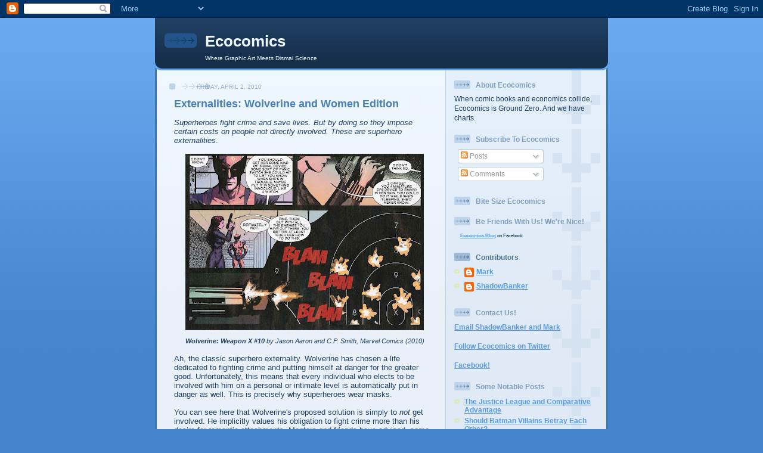

--- FILE ---
content_type: text/html; charset=UTF-8
request_url: https://eco-comics.blogspot.com/2010/04/externalities-wolverine-and-women.html
body_size: 15370
content:
<!DOCTYPE html>
<html dir='ltr' xmlns='http://www.w3.org/1999/xhtml' xmlns:b='http://www.google.com/2005/gml/b' xmlns:data='http://www.google.com/2005/gml/data' xmlns:expr='http://www.google.com/2005/gml/expr'>
<head>
<link href='https://www.blogger.com/static/v1/widgets/2944754296-widget_css_bundle.css' rel='stylesheet' type='text/css'/>
<meta content='text/html; charset=UTF-8' http-equiv='Content-Type'/>
<meta content='blogger' name='generator'/>
<link href='https://eco-comics.blogspot.com/favicon.ico' rel='icon' type='image/x-icon'/>
<link href='http://eco-comics.blogspot.com/2010/04/externalities-wolverine-and-women.html' rel='canonical'/>
<link rel="alternate" type="application/atom+xml" title="Ecocomics - Atom" href="https://eco-comics.blogspot.com/feeds/posts/default" />
<link rel="alternate" type="application/rss+xml" title="Ecocomics - RSS" href="https://eco-comics.blogspot.com/feeds/posts/default?alt=rss" />
<link rel="service.post" type="application/atom+xml" title="Ecocomics - Atom" href="https://www.blogger.com/feeds/2856236869724526974/posts/default" />

<link rel="alternate" type="application/atom+xml" title="Ecocomics - Atom" href="https://eco-comics.blogspot.com/feeds/2559003592230047394/comments/default" />
<!--Can't find substitution for tag [blog.ieCssRetrofitLinks]-->
<link href='https://blogger.googleusercontent.com/img/b/R29vZ2xl/AVvXsEhv9eAYUpYbiLTwmmXa5kDLtF3SwXbTXKVNaxPNHpY4SxUksYB1TneurskwzAdcVK_x7qhJKb8W6Cg1fGcOEmda-FyPvcNCODcK0s6JnAg4Kltl34edoAQnobTLH51TAFzrqIEi8oLpVPA/s400/wolverine11.jpg' rel='image_src'/>
<meta content='http://eco-comics.blogspot.com/2010/04/externalities-wolverine-and-women.html' property='og:url'/>
<meta content='Externalities: Wolverine and Women Edition' property='og:title'/>
<meta content='Superheroes fight crime and save lives. But by doing so they impose certain costs on people not directly involved. These are superhero exter...' property='og:description'/>
<meta content='https://blogger.googleusercontent.com/img/b/R29vZ2xl/AVvXsEhv9eAYUpYbiLTwmmXa5kDLtF3SwXbTXKVNaxPNHpY4SxUksYB1TneurskwzAdcVK_x7qhJKb8W6Cg1fGcOEmda-FyPvcNCODcK0s6JnAg4Kltl34edoAQnobTLH51TAFzrqIEi8oLpVPA/w1200-h630-p-k-no-nu/wolverine11.jpg' property='og:image'/>
<title>Ecocomics: Externalities: Wolverine and Women Edition</title>
<style id='page-skin-1' type='text/css'><!--
/*
-----------------------------------------------
Blogger Template Style
Name: 	  Thisaway (Blue)
Date:     29 Feb 2004
Updated by: Blogger Team
----------------------------------------------- */
/* global
----------------------------------------------- */
body {
margin: 0;
text-align: center;
min-width: 760px;
background: #4386ce url(https://resources.blogblog.com/blogblog/data/thisaway_blue/bg_body.gif) repeat-x left top;
color: #204063;
font-size: small;
}
blockquote {
margin: 0;
padding-top: 0;
padding-right: 10px;
padding-bottom: 0;
padding-left: 10px;
border-left: 6px solid #d8e7f78;
border-right: 6px solid #d8e7f7;
color: #477fba;
}
code {
color: #477fba;
}
hr {
display: none;
}
/* layout
----------------------------------------------- */
#outer-wrapper {
margin: 0 auto;
width: 760px;
text-align: left;
font: normal normal 100% Helvetica,Arial,Verdana,'Trebuchet MS', Sans-serif;
}
#header-wrapper {
padding-bottom: 15px;
background: url(https://resources.blogblog.com/blogblog/data/thisaway_blue/bg_header_bottom.gif) no-repeat left bottom;
}
#header {
background: #204063 url(https://resources.blogblog.com/blogblog/data/thisaway_blue/bg_header.gif) repeat-x left bottom;
}
#content-wrapper {
position: relative;
width: 760px;
background: #f7f0e9 url(https://resources.blogblog.com/blogblog/data/thisaway_blue/bg_main_wrapper.gif) repeat-y left top;
}
#main-wrapper {
display: inline; /* fixes a strange ie margin bug */
float: left;
margin-top: 0;
margin-right: 0;
margin-bottom: 0;
margin-left: 3px;
padding: 0;
width: 483px;
word-wrap: break-word; /* fix for long text breaking sidebar float in IE */
overflow: hidden;     /* fix for long non-text content breaking IE sidebar float */
}
#main {
padding-top: 22px;
padding-right: 8px;
padding-bottom: 0;
padding-left: 8px;
background: url(https://resources.blogblog.com/blogblog/data/thisaway_blue/bg_content.gif) repeat-x left top;
}
.post {
margin-top: 0;
margin-right: 8px;
margin-bottom: 14px;
margin-left: 21px;
padding: 0;
border-bottom: 3px solid #d8e7f7;
}
#comments {
margin-top: 0;
margin-right: 16px;
margin-bottom: 14px;
margin-left: 29px;
padding: 10px;
border: 1px solid #cedef0;
background-color: #e4ecf5;
}
#sidebar-wrapper {
display: inline; /* fixes a strange ie margin bug */
float: right;
margin-top: 0;
margin-right: 3px;
margin-bottom: 0;
margin-left: 0;
width: 269px;
color: #204063;
line-height: 1.4em;
font-size: 90%;
background: url(https://resources.blogblog.com/blogblog/data/thisaway_blue/bg_sidebar.gif) repeat-x left top;
word-wrap: break-word; /* fix for long text breaking sidebar float in IE */
overflow: hidden;     /* fix for long non-text content breaking IE sidebar float */
}
#sidebar {
padding-top: 7px;
padding-right: 11px;
padding-bottom: 0;
padding-left: 14px;
background: url(https://resources.blogblog.com/blogblog/data/thisaway_blue/bg_sidebar_arrow.gif) repeat-y 179px 0;
}
#sidebar .widget {
margin-bottom: 20px;
}
#footer-wrapper {
padding-top: 15px;
background: url(https://resources.blogblog.com/blogblog/data/thisaway_blue/bg_footer_top.gif) no-repeat left top;
clear: both;
}
#footer {
background: #152e49 url(https://resources.blogblog.com/blogblog/data/thisaway_blue/bg_footer.gif) repeat-x left top;
text-align: center;
min-height: 2em;
}
/* headings
----------------------------------------------- */
#header h1 {
margin: 0;
padding-top: 24px;
padding-right: 0;
padding-bottom: 0;
padding-left: 84px;
background: url(https://resources.blogblog.com/blogblog/data/thisaway_blue/icon_header_left.gif) no-repeat 16px 26px;
}
h2.date-header {
margin: 0;
padding-top: 0;
padding-right: 0;
padding-bottom: 0;
padding-left: 29px;
text-transform: uppercase;
color: #8facc8;
background: url(https://resources.blogblog.com/blogblog/data/thisaway_blue/icon_date.gif) no-repeat 13px 0;
font-size: 80%;
font-weight: normal;
}
.date-header span {
margin-top: 0;
margin-right: 0;
margin-bottom: 0;
margin-left: 5px;
padding-top: 0;
padding-right: 25px;
padding-bottom: 0;
padding-left: 25px;
background: url(https://resources.blogblog.com/blogblog/data/thisaway_blue/bg_date.gif) no-repeat left 0;
}
.sidebar h2 {
padding-top: 1px;
padding-right: 0;
padding-bottom: 0;
padding-left: 36px;
color: #809fbd;
background: url(https://resources.blogblog.com/blogblog/data/thisaway_blue/icon_sidebar_heading_left.gif) no-repeat left 45%;
font: normal bold 100% Helvetica,Arial,Verdana,'Trebuchet MS', Sans-serif;
}
.sidebar .Profile h2 {
color: #527595;
background: url(https://resources.blogblog.com/blogblog/data/thisaway_blue/icon_sidebar_profileheading_left.gif) no-repeat left 45%;
}
.post h3 {
margin-top: 13px;
margin-right: 0;
margin-bottom: 13px;
margin-left: 0;
padding: 0;
color: #477fba;
font-size: 140%;
}
.post h3 a, .post h3 a:visited {
color: #477fba;
}
#comments h4 {
margin-top: 0;
font-size: 120%;
}
/* text
----------------------------------------------- */
#header h1 {
color: #eef6fe;
font: normal bold 200% Helvetica,Arial,Verdana,'Trebuchet MS', Sans-serif;
}
#header .description {
margin: 0;
padding-top: 7px;
padding-right: 16px;
padding-bottom: 0;
padding-left: 84px;
color: #eef6fe;
font: normal normal 80% Helvetica,Arial,Verdana,'Trebuchet MS', Sans-serif;
}
.post-body p {
line-height: 1.4em;
/* Fix bug in IE5/Win with italics in posts */
margin: 0;
height: 1%;
overflow: visible;
}
.post-footer {
font-size: 80%;
color: #8facc8;
}
.uncustomized-post-template .post-footer {
text-align: right;
}
.uncustomized-post-template .post-footer .post-author,
.uncustomized-post-template .post-footer .post-timestamp {
display: block;
float: left;
text-align: left;
margin-right: 4px;
}
p.comment-author {
font-size: 83%;
}
.deleted-comment {
font-style:italic;
color:gray;
}
.comment-body p {
line-height: 1.4em;
}
.feed-links {
clear: both;
line-height: 2.5em;
margin-bottom: 0.5em;
margin-left: 29px;
}
#footer .widget {
margin: 0;
padding-top: 0;
padding-right: 0;
padding-bottom: 15px;
padding-left: 55px;
color: #fef6ee;
font-size: 90%;
line-height: 1.4em;
background: url(https://resources.blogblog.com/blogblog/data/thisaway_blue/icon_footer.gif) no-repeat 16px 0;
}
/* lists
----------------------------------------------- */
.post ul {
padding-left: 32px;
list-style-type: none;
line-height: 1.4em;
}
.post li {
padding-top: 0;
padding-right: 0;
padding-bottom: 4px;
padding-left: 17px;
background: url(https://resources.blogblog.com/blogblog/data/thisaway_blue/icon_list_item_left.gif) no-repeat left 3px;
}
#comments ul {
margin: 0;
padding: 0;
list-style-type: none;
}
#comments li {
padding-top: 0;
padding-right: 0;
padding-bottom: 1px;
padding-left: 17px;
background: url(https://resources.blogblog.com/blogblog/data/thisaway_blue/icon_comment.gif) no-repeat left 3px;
}
.sidebar ul {
padding: 0;
list-style-type: none;
line-height: 1.2em;
margin-left: 0;
}
.sidebar li {
padding-top: 0;
padding-right: 0;
padding-bottom: 4px;
padding-left: 17px;
background: url(https://resources.blogblog.com/blogblog/data/thisaway_blue/icon_list_item.gif) no-repeat left 3px;
}
#blog-pager-newer-link {
float: left;
margin-left: 29px;
}
#blog-pager-older-link {
float: right;
margin-right: 16px;
}
#blog-pager {
text-align: center;
}
/* links
----------------------------------------------- */
a {
color: #4386ce;
font-weight: bold;
}
a:hover {
color: #2462a5;
}
a.comment-link {
/* ie5.0/win doesn't apply padding to inline elements,
so we hide these two declarations from it */
background/* */:/**/url(https://resources.blogblog.com/blogblog/data/thisaway_blue/icon_comment.gif) no-repeat left 45%;
padding-left: 14px;
}
html>body a.comment-link {
/* respecified, for ie5/mac's benefit */
background: url(https://resources.blogblog.com/blogblog/data/thisaway_blue/icon_comment.gif) no-repeat left 45%;
padding-left: 14px;
}
.sidebar a {
color: #599be2;
}
.sidebar a:hover {
color: #3372b6;
}
#header h1 a {
color: #eef6fe;
text-decoration: none;
}
#header h1 a:hover {
color: #b4c7d9;
}
.post h3 a {
text-decoration: none;
}
a img {
border-width: 0;
}
.clear {
clear: both;
line-height: 0;
height: 0;
}
.profile-textblock {
clear: both;
margin-bottom: 10px;
margin-left: 0;
}
.profile-img {
float: left;
margin-top: 0;
margin-right: 5px;
margin-bottom: 5px;
margin-left: 0;
padding: 3px;
border: 1px solid #bdd4eb;
}
.profile-link {
padding-top: 0;
padding-right: 0;
padding-bottom: 0;
padding-left: 17px;
background: url(https://resources.blogblog.com/blogblog/data/thisaway_blue/icon_profile_left.gif) no-repeat left 0;
}
/** Page structure tweaks for layout editor wireframe */
body#layout #main,
body#layout #sidebar {
padding: 0;
}

--></style>
<link href='https://www.blogger.com/dyn-css/authorization.css?targetBlogID=2856236869724526974&amp;zx=116f5d82-aece-44d6-bd7a-657678c3a5b1' media='none' onload='if(media!=&#39;all&#39;)media=&#39;all&#39;' rel='stylesheet'/><noscript><link href='https://www.blogger.com/dyn-css/authorization.css?targetBlogID=2856236869724526974&amp;zx=116f5d82-aece-44d6-bd7a-657678c3a5b1' rel='stylesheet'/></noscript>
<meta name='google-adsense-platform-account' content='ca-host-pub-1556223355139109'/>
<meta name='google-adsense-platform-domain' content='blogspot.com'/>

</head>
<body>
<div class='navbar section' id='navbar'><div class='widget Navbar' data-version='1' id='Navbar1'><script type="text/javascript">
    function setAttributeOnload(object, attribute, val) {
      if(window.addEventListener) {
        window.addEventListener('load',
          function(){ object[attribute] = val; }, false);
      } else {
        window.attachEvent('onload', function(){ object[attribute] = val; });
      }
    }
  </script>
<div id="navbar-iframe-container"></div>
<script type="text/javascript" src="https://apis.google.com/js/platform.js"></script>
<script type="text/javascript">
      gapi.load("gapi.iframes:gapi.iframes.style.bubble", function() {
        if (gapi.iframes && gapi.iframes.getContext) {
          gapi.iframes.getContext().openChild({
              url: 'https://www.blogger.com/navbar/2856236869724526974?po\x3d2559003592230047394\x26origin\x3dhttps://eco-comics.blogspot.com',
              where: document.getElementById("navbar-iframe-container"),
              id: "navbar-iframe"
          });
        }
      });
    </script><script type="text/javascript">
(function() {
var script = document.createElement('script');
script.type = 'text/javascript';
script.src = '//pagead2.googlesyndication.com/pagead/js/google_top_exp.js';
var head = document.getElementsByTagName('head')[0];
if (head) {
head.appendChild(script);
}})();
</script>
</div></div>
<div id='outer-wrapper'><div id='wrap2'>
<!-- skip links for text browsers -->
<span id='skiplinks' style='display:none;'>
<a href='#main'>skip to main </a> |
      <a href='#sidebar'>skip to sidebar</a>
</span>
<div id='header-wrapper'>
<div class='header section' id='header'><div class='widget Header' data-version='1' id='Header1'>
<div id='header-inner'>
<div class='titlewrapper'>
<h1 class='title'>
<a href='https://eco-comics.blogspot.com/'>
Ecocomics
</a>
</h1>
</div>
<div class='descriptionwrapper'>
<p class='description'><span>Where Graphic Art Meets Dismal Science</span></p>
</div>
</div>
</div></div>
</div>
<div id='content-wrapper'>
<div id='crosscol-wrapper' style='text-align:center'>
<div class='crosscol no-items section' id='crosscol'></div>
</div>
<div id='main-wrapper'>
<div class='main section' id='main'><div class='widget Blog' data-version='1' id='Blog1'>
<div class='blog-posts hfeed'>

          <div class="date-outer">
        
<h2 class='date-header'><span>Friday, April 2, 2010</span></h2>

          <div class="date-posts">
        
<div class='post-outer'>
<div class='post hentry uncustomized-post-template'>
<a name='2559003592230047394'></a>
<h3 class='post-title entry-title'>
<a href='https://eco-comics.blogspot.com/2010/04/externalities-wolverine-and-women.html'>Externalities: Wolverine and Women Edition</a>
</h3>
<div class='post-header-line-1'></div>
<div class='post-body entry-content'>
<span style="font-style: italic;">Superheroes fight crime and save lives. But by doing so they impose certain costs on people not directly involved. These are superhero externalities</span>.<br /><br /><div style="text-align: center;"><a href="https://blogger.googleusercontent.com/img/b/R29vZ2xl/AVvXsEhv9eAYUpYbiLTwmmXa5kDLtF3SwXbTXKVNaxPNHpY4SxUksYB1TneurskwzAdcVK_x7qhJKb8W6Cg1fGcOEmda-FyPvcNCODcK0s6JnAg4Kltl34edoAQnobTLH51TAFzrqIEi8oLpVPA/s1600/wolverine11.jpg" onblur="try {parent.deselectBloggerImageGracefully();} catch(e) {}"><img alt="Wolverine ponders the dangers of getting involved in a new relationship" border="0" id="BLOGGER_PHOTO_ID_5455574168807372834" src="https://blogger.googleusercontent.com/img/b/R29vZ2xl/AVvXsEhv9eAYUpYbiLTwmmXa5kDLtF3SwXbTXKVNaxPNHpY4SxUksYB1TneurskwzAdcVK_x7qhJKb8W6Cg1fGcOEmda-FyPvcNCODcK0s6JnAg4Kltl34edoAQnobTLH51TAFzrqIEi8oLpVPA/s400/wolverine11.jpg" style="margin: 0px auto 10px; display: block; text-align: center; cursor: pointer; width: 400px; height: 296px;" title="Wolverine ponders the dangers of getting involved in a new relationship" /></a><span style="font-style: italic;"><span style="font-size:85%;"><span style="font-weight: bold;">Wolverine: Weapon X #10</span> by Jason Aaron and C.P. Smith, Marvel Comics (2010)</span><br /></span></div><br />Ah, the classic superhero externality.  Wolverine has chosen a life dedicated to fighting crime and putting himself at danger for the greater good.  Unfortunately, this means that every individual who elects to be involved with him on a personal or intimate level is automatically put in danger as well.   This is precisely why superheroes wear masks.<br /><br />You can see here that Wolverine's proposed solution is simply to <span style="font-style: italic;">not </span>get involved. He implicitly values his obligation to fight crime more than his desire for romantic attachments.  Mentors and  friends have advised--some even <span style="font-style: italic;">ordered</span>--that he always keep an arm's length.  The goal is to minimize any externalities on innocent parties not part of the superhero/supervillain game.<br /><br />Consider the case of smoking.  Smoking imposes a cost on society in the form of second-hand smoke risks.  As a response, legislation was put into place to prohibit smoking in bars, restaurants, etc. in various cities.  This way, smokers are free to smoke their cigarettes, although they pay the cost of having to wait outside in the cold instead of being comfortable in their bar seats.<br /><br />From Wolverine's point-of-view, he is basically imposing the same sort of legislation on himself.  He is forcing himself to stand outside in the cold so as to not poison innocents with his second-hand smoke.  Had he not done this, I'm betting Scott Summers, acting as the de facto government, would have ordered it.<br /><br />But what happens in a situation like in <span style="font-style: italic;">Wolverine: Weapon X #11</span>?  In this case, he is not after the girl, but the girl (Melita Garner) is after him.  And she won't take no for an answer.   What we have here is someone who would rather Wolverine not smoke cigarettes at all (i.e., not fight crime), but would rather be together at all times with him smoking than force him to do it outside.
<div style='float:right; margin-left:10px;'>
<span style='font-size:10px; color:#000;'> share on:  </span>
<a href='http://delicious.com/save?url=https://eco-comics.blogspot.com/2010/04/externalities-wolverine-and-women.html&title=Externalities: Wolverine and Women Edition' target='_blank'>
<img alt="Delicious" height="10" src="https://lh3.googleusercontent.com/blogger_img_proxy/AEn0k_u16FxFbj3EH93kbLotWlrTdkz7XZ4YQBytWdT6TyESxTg5qJvwG8WnsAopcSXfoftu5UO-DnDvFqJujJASDxicVTF7IvHiNERQQPqpYGXWq57NJLYCgQ=s0-d" width="10">
</a>
<a href='http://delicious.com/save?url=https://eco-comics.blogspot.com/2010/04/externalities-wolverine-and-women.html&title=Externalities: Wolverine and Women Edition' target='_blank'>
<span style='font-size:10px'> del.icio.us </span>
</a>
<a href='http://digg.com/submit?phase=2&url=https://eco-comics.blogspot.com/2010/04/externalities-wolverine-and-women.html&title=Externalities: Wolverine and Women Edition' target='_blank'><img alt="Digg!" border="0" height="16" src="https://lh3.googleusercontent.com/blogger_img_proxy/AEn0k_vpF0Zegx4BsC3mfFU-Ki7zYMXkiwa6Usj_s3NBsQg5RA5C6XlMnoxJerucZfI7ZnVmpuJ8I0KMCLal-jZwGflS02oe6j6eDakLMEEp0l2lng=s0-d" width="16"></a>
<a href='http://digg.com/submit?phase=2&url=https://eco-comics.blogspot.com/2010/04/externalities-wolverine-and-women.html&title=Externalities: Wolverine and Women Edition' target='_blank'>
<span style='font-size:10px'> digg  </span>
</a>
<a href='http://www.reddit.com/submit?url=https://eco-comics.blogspot.com/2010/04/externalities-wolverine-and-women.html&title=Externalities: Wolverine and Women Edition' target='_blank'>
<img alt="submit to reddit" border="0" src="https://lh3.googleusercontent.com/blogger_img_proxy/AEn0k_uGT7zWhSamfjU2qKVnmrOTko8R1tE9JP5YyaGy8lES02aypeWyI-Vmd0Dv_lsElYMHUFMV34-9aChAXPbWXTWIsF2-4ubgn9Q9aaHy=s0-d">
</a>
<a href='http://www.reddit.com/submit?url=https://eco-comics.blogspot.com/2010/04/externalities-wolverine-and-women.html&title=Externalities: Wolverine and Women Edition' target='_blank'>
<span style='font-size:10px'> reditt  </span>
</a>
<a class='timestamp-link' href='http://www.stumbleupon.com/submit?url=https://eco-comics.blogspot.com/2010/04/externalities-wolverine-and-women.html&title=Externalities: Wolverine and Women Edition' title='permanent link'><img align="" alt="Stumble Upon Toolbar" src="https://lh3.googleusercontent.com/blogger_img_proxy/AEn0k_tcR3mQHj65TqELgPB8IGg3ke2ApTBBGKf7RA1NM-KsI0qygOykLxRLsr1t-4NN1uNsgU42uh850Xx-gY-Rzyj2-k-1O_vr52R6gC6rcLkYUfUfPSWC=s0-d" style="padding: 0; border: none;"></a>
<a class='timestamp-link' href='http://www.stumbleupon.com/submit?url=https://eco-comics.blogspot.com/2010/04/externalities-wolverine-and-women.html&title=Externalities: Wolverine and Women Edition' title='permanent link'>
<span style='font-size:10px'> su </span>
</a>
</div>
<br/>
<div style='clear: both;'></div>
</div>
<div class='post-footer'>
<div class='post-footer-line post-footer-line-1'>
<br/>
<span class='post-author vcard'>
Posted by
<span class='fn'>ShadowBanker</span>
</span>
<span class='post-timestamp'>
at
<a class='timestamp-link' href='https://eco-comics.blogspot.com/2010/04/externalities-wolverine-and-women.html' rel='bookmark' title='permanent link'><abbr class='published' title='2010-04-02T12:06:00-04:00'>12:06&#8239;PM</abbr></a>
</span>
<span class='reaction-buttons'>
</span>
<span class='star-ratings'>
</span>
<span class='post-comment-link'>
</span>
<span class='post-backlinks post-comment-link'>
</span>
<span class='post-icons'>
<span class='item-action'>
<a href='https://www.blogger.com/email-post/2856236869724526974/2559003592230047394' title='Email Post'>
<img alt="" class="icon-action" height="13" src="//www.blogger.com/img/icon18_email.gif" width="18">
</a>
</span>
<span class='item-control blog-admin pid-511123273'>
<a href='https://www.blogger.com/post-edit.g?blogID=2856236869724526974&postID=2559003592230047394&from=pencil' title='Edit Post'>
<img alt='' class='icon-action' height='18' src='https://resources.blogblog.com/img/icon18_edit_allbkg.gif' width='18'/>
</a>
</span>
</span>
</div>
<div class='post-footer-line post-footer-line-2'>
<span class='post-labels'>
Labels:
<a href='https://eco-comics.blogspot.com/search/label/Externalities' rel='tag'>Externalities</a>,
<a href='https://eco-comics.blogspot.com/search/label/Wolverine' rel='tag'>Wolverine</a>
</span>
</div>
<div class='post-footer-line post-footer-line-3'>
<span class='post-location'>
</span>
</div>
</div>
</div>
<div class='comments' id='comments'>
<a name='comments'></a>
<h4>13 comments:</h4>
<div id='Blog1_comments-block-wrapper'>
<dl class='avatar-comment-indent' id='comments-block'>
<dt class='comment-author ' id='c7106026525398860470'>
<a name='c7106026525398860470'></a>
<div class="avatar-image-container avatar-stock"><span dir="ltr"><a href="https://www.blogger.com/profile/12812944447777331359" target="" rel="nofollow" onclick="" class="avatar-hovercard" id="av-7106026525398860470-12812944447777331359"><img src="//www.blogger.com/img/blogger_logo_round_35.png" width="35" height="35" alt="" title="Unknown">

</a></span></div>
<a href='https://www.blogger.com/profile/12812944447777331359' rel='nofollow'>Unknown</a>
said...
</dt>
<dd class='comment-body' id='Blog1_cmt-7106026525398860470'>
<p>
Of course, to really follow your example, she would need the government to make it illegal for her to date a superhero whether she wants to or not, because she needs to be protected.
</p>
</dd>
<dd class='comment-footer'>
<span class='comment-timestamp'>
<a href='https://eco-comics.blogspot.com/2010/04/externalities-wolverine-and-women.html?showComment=1270646158232#c7106026525398860470' title='comment permalink'>
April 7, 2010 at 9:15&#8239;AM
</a>
<span class='item-control blog-admin pid-312726249'>
<a class='comment-delete' href='https://www.blogger.com/comment/delete/2856236869724526974/7106026525398860470' title='Delete Comment'>
<img src='https://resources.blogblog.com/img/icon_delete13.gif'/>
</a>
</span>
</span>
</dd>
<dt class='comment-author ' id='c5642933473181804133'>
<a name='c5642933473181804133'></a>
<div class="avatar-image-container avatar-stock"><span dir="ltr"><a href="http://www.bestpenisproducts.com" target="" rel="nofollow" onclick=""><img src="//resources.blogblog.com/img/blank.gif" width="35" height="35" alt="" title="Penis Enlargement">

</a></span></div>
<a href='http://www.bestpenisproducts.com' rel='nofollow'>Penis Enlargement</a>
said...
</dt>
<dd class='comment-body' id='Blog1_cmt-5642933473181804133'>
<p>
These kind of post are always inspiring and I prefer to read quality comics so I happy to find many good point here in the post, writing is simply great, thank you for the post
</p>
</dd>
<dd class='comment-footer'>
<span class='comment-timestamp'>
<a href='https://eco-comics.blogspot.com/2010/04/externalities-wolverine-and-women.html?showComment=1295907909054#c5642933473181804133' title='comment permalink'>
January 24, 2011 at 5:25&#8239;PM
</a>
<span class='item-control blog-admin pid-1759655195'>
<a class='comment-delete' href='https://www.blogger.com/comment/delete/2856236869724526974/5642933473181804133' title='Delete Comment'>
<img src='https://resources.blogblog.com/img/icon_delete13.gif'/>
</a>
</span>
</span>
</dd>
<dt class='comment-author ' id='c227035379896081525'>
<a name='c227035379896081525'></a>
<div class="avatar-image-container avatar-stock"><span dir="ltr"><a href="http://www.citratesildenafil.com/kamagra.html" target="" rel="nofollow" onclick=""><img src="//resources.blogblog.com/img/blank.gif" width="35" height="35" alt="" title="kamagra">

</a></span></div>
<a href='http://www.citratesildenafil.com/kamagra.html' rel='nofollow'>kamagra</a>
said...
</dt>
<dd class='comment-body' id='Blog1_cmt-227035379896081525'>
<p>
In the case of wolverine it is very understandable, he can not be killed so the enemy will attack any weakness form wolverine, in this case any person close to Logan, so the mask is very need it.
</p>
</dd>
<dd class='comment-footer'>
<span class='comment-timestamp'>
<a href='https://eco-comics.blogspot.com/2010/04/externalities-wolverine-and-women.html?showComment=1299597779374#c227035379896081525' title='comment permalink'>
March 8, 2011 at 10:22&#8239;AM
</a>
<span class='item-control blog-admin pid-1759655195'>
<a class='comment-delete' href='https://www.blogger.com/comment/delete/2856236869724526974/227035379896081525' title='Delete Comment'>
<img src='https://resources.blogblog.com/img/icon_delete13.gif'/>
</a>
</span>
</span>
</dd>
<dt class='comment-author ' id='c3164674881221967239'>
<a name='c3164674881221967239'></a>
<div class="avatar-image-container avatar-stock"><span dir="ltr"><a href="http://www.dominateseo.net" target="" rel="nofollow" onclick=""><img src="//resources.blogblog.com/img/blank.gif" width="35" height="35" alt="" title="link wheel">

</a></span></div>
<a href='http://www.dominateseo.net' rel='nofollow'>link wheel</a>
said...
</dt>
<dd class='comment-body' id='Blog1_cmt-3164674881221967239'>
<p>
There are certainly a lot of details like that to take into consideration. That is a great level to deliver up. I supply the ideas above as general inspiration but clearly there are questions just like the one you carry up the place crucial thing might be working in honest good faith. I don?t know if best practices have emerged round things like that, however I am positive that your job is clearly identified as a good game.  Anyway, in my language, there are usually not a lot good supply like this.
</p>
</dd>
<dd class='comment-footer'>
<span class='comment-timestamp'>
<a href='https://eco-comics.blogspot.com/2010/04/externalities-wolverine-and-women.html?showComment=1301457472283#c3164674881221967239' title='comment permalink'>
March 29, 2011 at 11:57&#8239;PM
</a>
<span class='item-control blog-admin pid-1759655195'>
<a class='comment-delete' href='https://www.blogger.com/comment/delete/2856236869724526974/3164674881221967239' title='Delete Comment'>
<img src='https://resources.blogblog.com/img/icon_delete13.gif'/>
</a>
</span>
</span>
</dd>
<dt class='comment-author ' id='c2126142965037270728'>
<a name='c2126142965037270728'></a>
<div class="avatar-image-container avatar-stock"><span dir="ltr"><a href="http://www.chosimsodep.net" target="" rel="nofollow" onclick=""><img src="//resources.blogblog.com/img/blank.gif" width="35" height="35" alt="" title="sim so dep">

</a></span></div>
<a href='http://www.chosimsodep.net' rel='nofollow'>sim so dep</a>
said...
</dt>
<dd class='comment-body' id='Blog1_cmt-2126142965037270728'>
<p>
Well, that is my very first visit on your weblog! We&#39;re a group of volunteers and beginning a brand new initiative in a group throughout the same niche. Your weblog supplied us useful info to work on. You&#39;ve got carried out a marvellous job! Anyway, in my language, there will not be much good source like this.
</p>
</dd>
<dd class='comment-footer'>
<span class='comment-timestamp'>
<a href='https://eco-comics.blogspot.com/2010/04/externalities-wolverine-and-women.html?showComment=1301467615219#c2126142965037270728' title='comment permalink'>
March 30, 2011 at 2:46&#8239;AM
</a>
<span class='item-control blog-admin pid-1759655195'>
<a class='comment-delete' href='https://www.blogger.com/comment/delete/2856236869724526974/2126142965037270728' title='Delete Comment'>
<img src='https://resources.blogblog.com/img/icon_delete13.gif'/>
</a>
</span>
</span>
</dd>
<dt class='comment-author ' id='c8784176343284135509'>
<a name='c8784176343284135509'></a>
<div class="avatar-image-container avatar-stock"><span dir="ltr"><a href="http://www.chosimsodep.net" target="" rel="nofollow" onclick=""><img src="//resources.blogblog.com/img/blank.gif" width="35" height="35" alt="" title="so dep">

</a></span></div>
<a href='http://www.chosimsodep.net' rel='nofollow'>so dep</a>
said...
</dt>
<dd class='comment-body' id='Blog1_cmt-8784176343284135509'>
<p>
I used to be on the lookout for crucial info on this subject. The information was necessary as I am about to launch my own portal. Thanks for providing a lacking hyperlink in my business.  Anyway, in my language, there are not much good supply like this.
</p>
</dd>
<dd class='comment-footer'>
<span class='comment-timestamp'>
<a href='https://eco-comics.blogspot.com/2010/04/externalities-wolverine-and-women.html?showComment=1301467987630#c8784176343284135509' title='comment permalink'>
March 30, 2011 at 2:53&#8239;AM
</a>
<span class='item-control blog-admin pid-1759655195'>
<a class='comment-delete' href='https://www.blogger.com/comment/delete/2856236869724526974/8784176343284135509' title='Delete Comment'>
<img src='https://resources.blogblog.com/img/icon_delete13.gif'/>
</a>
</span>
</span>
</dd>
<dt class='comment-author ' id='c909842203118744525'>
<a name='c909842203118744525'></a>
<div class="avatar-image-container avatar-stock"><span dir="ltr"><a href="http://iafamilylaw.com/" target="" rel="nofollow" onclick=""><img src="//resources.blogblog.com/img/blank.gif" width="35" height="35" alt="" title="gulf coast claims facility">

</a></span></div>
<a href='http://iafamilylaw.com/' rel='nofollow'>gulf coast claims facility</a>
said...
</dt>
<dd class='comment-body' id='Blog1_cmt-909842203118744525'>
<p>
Can I make a suggestion? I feel youve bought something good here. But what should you added a couple links to a web page that backs up what youre saying? Or possibly you would give us one thing to take a look at, one thing that may connect what youre saying to something tangible? Only a suggestion. Anyway, in my language, there aren&#39;t a lot good source like this.
</p>
</dd>
<dd class='comment-footer'>
<span class='comment-timestamp'>
<a href='https://eco-comics.blogspot.com/2010/04/externalities-wolverine-and-women.html?showComment=1303717459109#c909842203118744525' title='comment permalink'>
April 25, 2011 at 3:44&#8239;AM
</a>
<span class='item-control blog-admin pid-1759655195'>
<a class='comment-delete' href='https://www.blogger.com/comment/delete/2856236869724526974/909842203118744525' title='Delete Comment'>
<img src='https://resources.blogblog.com/img/icon_delete13.gif'/>
</a>
</span>
</span>
</dd>
<dt class='comment-author ' id='c6260931108556151336'>
<a name='c6260931108556151336'></a>
<div class="avatar-image-container avatar-stock"><span dir="ltr"><a href="http://iafamilylaw.com/" target="" rel="nofollow" onclick=""><img src="//resources.blogblog.com/img/blank.gif" width="35" height="35" alt="" title="bp claims">

</a></span></div>
<a href='http://iafamilylaw.com/' rel='nofollow'>bp claims</a>
said...
</dt>
<dd class='comment-body' id='Blog1_cmt-6260931108556151336'>
<p>
Great write-up, I am an enormous believer in commenting on blogs to help the weblog writers know that they?ve added something worthwhile to the world extensive web! (source roblox-cheats.com). Anyway, in my language, there are usually not much good source like this.
</p>
</dd>
<dd class='comment-footer'>
<span class='comment-timestamp'>
<a href='https://eco-comics.blogspot.com/2010/04/externalities-wolverine-and-women.html?showComment=1303719795871#c6260931108556151336' title='comment permalink'>
April 25, 2011 at 4:23&#8239;AM
</a>
<span class='item-control blog-admin pid-1759655195'>
<a class='comment-delete' href='https://www.blogger.com/comment/delete/2856236869724526974/6260931108556151336' title='Delete Comment'>
<img src='https://resources.blogblog.com/img/icon_delete13.gif'/>
</a>
</span>
</span>
</dd>
<dt class='comment-author ' id='c6398334211018776053'>
<a name='c6398334211018776053'></a>
<div class="avatar-image-container avatar-stock"><span dir="ltr"><a href="http://iafamilylaw.com/" target="" rel="nofollow" onclick=""><img src="//resources.blogblog.com/img/blank.gif" width="35" height="35" alt="" title="bp claims process">

</a></span></div>
<a href='http://iafamilylaw.com/' rel='nofollow'>bp claims process</a>
said...
</dt>
<dd class='comment-body' id='Blog1_cmt-6398334211018776053'>
<p>
Can I make a suggestion? I feel youve acquired one thing good here. However what if you happen to added a pair links to a web page that backs up what youre saying? Or perhaps you possibly can give us something to take a look at, something that would join what youre saying to one thing tangible? Only a suggestion. Anyway, in my language, there will not be a lot good supply like this.
</p>
</dd>
<dd class='comment-footer'>
<span class='comment-timestamp'>
<a href='https://eco-comics.blogspot.com/2010/04/externalities-wolverine-and-women.html?showComment=1303720578940#c6398334211018776053' title='comment permalink'>
April 25, 2011 at 4:36&#8239;AM
</a>
<span class='item-control blog-admin pid-1759655195'>
<a class='comment-delete' href='https://www.blogger.com/comment/delete/2856236869724526974/6398334211018776053' title='Delete Comment'>
<img src='https://resources.blogblog.com/img/icon_delete13.gif'/>
</a>
</span>
</span>
</dd>
<dt class='comment-author ' id='c8923475059454315482'>
<a name='c8923475059454315482'></a>
<div class="avatar-image-container avatar-stock"><span dir="ltr"><a href="http://iafamilylaw.com/" target="" rel="nofollow" onclick=""><img src="//resources.blogblog.com/img/blank.gif" width="35" height="35" alt="" title="gccf claims">

</a></span></div>
<a href='http://iafamilylaw.com/' rel='nofollow'>gccf claims</a>
said...
</dt>
<dd class='comment-body' id='Blog1_cmt-8923475059454315482'>
<p>
Assets just like the one you talked about here might be very helpful to me! I will submit a link to this page on my blog. I am positive my guests will discover that very useful. Big thanks for the helpful info i discovered on Domain Information Anyway, in my language, there should not much good source like this.
</p>
</dd>
<dd class='comment-footer'>
<span class='comment-timestamp'>
<a href='https://eco-comics.blogspot.com/2010/04/externalities-wolverine-and-women.html?showComment=1303723207579#c8923475059454315482' title='comment permalink'>
April 25, 2011 at 5:20&#8239;AM
</a>
<span class='item-control blog-admin pid-1759655195'>
<a class='comment-delete' href='https://www.blogger.com/comment/delete/2856236869724526974/8923475059454315482' title='Delete Comment'>
<img src='https://resources.blogblog.com/img/icon_delete13.gif'/>
</a>
</span>
</span>
</dd>
<dt class='comment-author ' id='c4553394040284644204'>
<a name='c4553394040284644204'></a>
<div class="avatar-image-container avatar-stock"><span dir="ltr"><a href="http://www.tadalafil-onlinekaufen.com/wechselwirkung-tadalafil.html" target="" rel="nofollow" onclick=""><img src="//resources.blogblog.com/img/blank.gif" width="35" height="35" alt="" title="Cialis 20mg">

</a></span></div>
<a href='http://www.tadalafil-onlinekaufen.com/wechselwirkung-tadalafil.html' rel='nofollow'>Cialis 20mg</a>
said...
</dt>
<dd class='comment-body' id='Blog1_cmt-4553394040284644204'>
<p>
Wolverine is living that isolated life in order to safe people from criminals. A big baggage that he needs to carry but as a superhero life is tough.
</p>
</dd>
<dd class='comment-footer'>
<span class='comment-timestamp'>
<a href='https://eco-comics.blogspot.com/2010/04/externalities-wolverine-and-women.html?showComment=1308735428380#c4553394040284644204' title='comment permalink'>
June 22, 2011 at 5:37&#8239;AM
</a>
<span class='item-control blog-admin pid-1759655195'>
<a class='comment-delete' href='https://www.blogger.com/comment/delete/2856236869724526974/4553394040284644204' title='Delete Comment'>
<img src='https://resources.blogblog.com/img/icon_delete13.gif'/>
</a>
</span>
</span>
</dd>
<dt class='comment-author ' id='c3623752708318436264'>
<a name='c3623752708318436264'></a>
<div class="avatar-image-container avatar-stock"><span dir="ltr"><a href="http://tienda-erotica.jimdo.com" target="" rel="nofollow" onclick=""><img src="//resources.blogblog.com/img/blank.gif" width="35" height="35" alt="" title="sex shop">

</a></span></div>
<a href='http://tienda-erotica.jimdo.com' rel='nofollow'>sex shop</a>
said...
</dt>
<dd class='comment-body' id='Blog1_cmt-3623752708318436264'>
<p>
Wow, there is a lot of worthwhile material above!
</p>
</dd>
<dd class='comment-footer'>
<span class='comment-timestamp'>
<a href='https://eco-comics.blogspot.com/2010/04/externalities-wolverine-and-women.html?showComment=1315734862265#c3623752708318436264' title='comment permalink'>
September 11, 2011 at 5:54&#8239;AM
</a>
<span class='item-control blog-admin pid-1759655195'>
<a class='comment-delete' href='https://www.blogger.com/comment/delete/2856236869724526974/3623752708318436264' title='Delete Comment'>
<img src='https://resources.blogblog.com/img/icon_delete13.gif'/>
</a>
</span>
</span>
</dd>
<dt class='comment-author ' id='c6810689758752497755'>
<a name='c6810689758752497755'></a>
<div class="avatar-image-container avatar-stock"><span dir="ltr"><a href="http://www.pharmacywiki.org/safemeds.html" target="" rel="nofollow" onclick=""><img src="//resources.blogblog.com/img/blank.gif" width="35" height="35" alt="" title="safemeds">

</a></span></div>
<a href='http://www.pharmacywiki.org/safemeds.html' rel='nofollow'>safemeds</a>
said...
</dt>
<dd class='comment-body' id='Blog1_cmt-6810689758752497755'>
<p>
What a great comic! wolverine is the most awesome character ever!
</p>
</dd>
<dd class='comment-footer'>
<span class='comment-timestamp'>
<a href='https://eco-comics.blogspot.com/2010/04/externalities-wolverine-and-women.html?showComment=1320162301106#c6810689758752497755' title='comment permalink'>
November 1, 2011 at 11:45&#8239;AM
</a>
<span class='item-control blog-admin pid-1759655195'>
<a class='comment-delete' href='https://www.blogger.com/comment/delete/2856236869724526974/6810689758752497755' title='Delete Comment'>
<img src='https://resources.blogblog.com/img/icon_delete13.gif'/>
</a>
</span>
</span>
</dd>
</dl>
</div>
<p class='comment-footer'>
<a href='https://www.blogger.com/comment/fullpage/post/2856236869724526974/2559003592230047394' onclick=''>Post a Comment</a>
</p>
</div>
</div>

        </div></div>
      
</div>
<div class='blog-pager' id='blog-pager'>
<span id='blog-pager-newer-link'>
<a class='blog-pager-newer-link' href='https://eco-comics.blogspot.com/2010/04/ecocomics-week-in-review-040210.html' id='Blog1_blog-pager-newer-link' title='Newer Post'>Newer Post</a>
</span>
<span id='blog-pager-older-link'>
<a class='blog-pager-older-link' href='https://eco-comics.blogspot.com/2010/04/bureaucracy-in-afterlife.html' id='Blog1_blog-pager-older-link' title='Older Post'>Older Post</a>
</span>
<a class='home-link' href='https://eco-comics.blogspot.com/'>Home</a>
</div>
<div class='clear'></div>
<div class='post-feeds'>
<div class='feed-links'>
Subscribe to:
<a class='feed-link' href='https://eco-comics.blogspot.com/feeds/2559003592230047394/comments/default' target='_blank' type='application/atom+xml'>Post Comments (Atom)</a>
</div>
</div>
</div></div>
</div>
<div id='sidebar-wrapper'>
<div class='sidebar section' id='sidebar'><div class='widget Text' data-version='1' id='Text1'>
<h2 class='title'>About Ecocomics</h2>
<div class='widget-content'>
When comic books and economics collide, Ecocomics is Ground Zero.  And we have charts.<br />
</div>
<div class='clear'></div>
</div><div class='widget Subscribe' data-version='1' id='Subscribe1'>
<div style='white-space:nowrap'>
<h2 class='title'>Subscribe To Ecocomics</h2>
<div class='widget-content'>
<div class='subscribe-wrapper subscribe-type-POST'>
<div class='subscribe expanded subscribe-type-POST' id='SW_READER_LIST_Subscribe1POST' style='display:none;'>
<div class='top'>
<span class='inner' onclick='return(_SW_toggleReaderList(event, "Subscribe1POST"));'>
<img class='subscribe-dropdown-arrow' src='https://resources.blogblog.com/img/widgets/arrow_dropdown.gif'/>
<img align='absmiddle' alt='' border='0' class='feed-icon' src='https://resources.blogblog.com/img/icon_feed12.png'/>
Posts
</span>
<div class='feed-reader-links'>
<a class='feed-reader-link' href='https://www.netvibes.com/subscribe.php?url=https%3A%2F%2Feco-comics.blogspot.com%2Ffeeds%2Fposts%2Fdefault' target='_blank'>
<img src='https://resources.blogblog.com/img/widgets/subscribe-netvibes.png'/>
</a>
<a class='feed-reader-link' href='https://add.my.yahoo.com/content?url=https%3A%2F%2Feco-comics.blogspot.com%2Ffeeds%2Fposts%2Fdefault' target='_blank'>
<img src='https://resources.blogblog.com/img/widgets/subscribe-yahoo.png'/>
</a>
<a class='feed-reader-link' href='https://eco-comics.blogspot.com/feeds/posts/default' target='_blank'>
<img align='absmiddle' class='feed-icon' src='https://resources.blogblog.com/img/icon_feed12.png'/>
                  Atom
                </a>
</div>
</div>
<div class='bottom'></div>
</div>
<div class='subscribe' id='SW_READER_LIST_CLOSED_Subscribe1POST' onclick='return(_SW_toggleReaderList(event, "Subscribe1POST"));'>
<div class='top'>
<span class='inner'>
<img class='subscribe-dropdown-arrow' src='https://resources.blogblog.com/img/widgets/arrow_dropdown.gif'/>
<span onclick='return(_SW_toggleReaderList(event, "Subscribe1POST"));'>
<img align='absmiddle' alt='' border='0' class='feed-icon' src='https://resources.blogblog.com/img/icon_feed12.png'/>
Posts
</span>
</span>
</div>
<div class='bottom'></div>
</div>
</div>
<div class='subscribe-wrapper subscribe-type-PER_POST'>
<div class='subscribe expanded subscribe-type-PER_POST' id='SW_READER_LIST_Subscribe1PER_POST' style='display:none;'>
<div class='top'>
<span class='inner' onclick='return(_SW_toggleReaderList(event, "Subscribe1PER_POST"));'>
<img class='subscribe-dropdown-arrow' src='https://resources.blogblog.com/img/widgets/arrow_dropdown.gif'/>
<img align='absmiddle' alt='' border='0' class='feed-icon' src='https://resources.blogblog.com/img/icon_feed12.png'/>
Comments
</span>
<div class='feed-reader-links'>
<a class='feed-reader-link' href='https://www.netvibes.com/subscribe.php?url=https%3A%2F%2Feco-comics.blogspot.com%2Ffeeds%2F2559003592230047394%2Fcomments%2Fdefault' target='_blank'>
<img src='https://resources.blogblog.com/img/widgets/subscribe-netvibes.png'/>
</a>
<a class='feed-reader-link' href='https://add.my.yahoo.com/content?url=https%3A%2F%2Feco-comics.blogspot.com%2Ffeeds%2F2559003592230047394%2Fcomments%2Fdefault' target='_blank'>
<img src='https://resources.blogblog.com/img/widgets/subscribe-yahoo.png'/>
</a>
<a class='feed-reader-link' href='https://eco-comics.blogspot.com/feeds/2559003592230047394/comments/default' target='_blank'>
<img align='absmiddle' class='feed-icon' src='https://resources.blogblog.com/img/icon_feed12.png'/>
                  Atom
                </a>
</div>
</div>
<div class='bottom'></div>
</div>
<div class='subscribe' id='SW_READER_LIST_CLOSED_Subscribe1PER_POST' onclick='return(_SW_toggleReaderList(event, "Subscribe1PER_POST"));'>
<div class='top'>
<span class='inner'>
<img class='subscribe-dropdown-arrow' src='https://resources.blogblog.com/img/widgets/arrow_dropdown.gif'/>
<span onclick='return(_SW_toggleReaderList(event, "Subscribe1PER_POST"));'>
<img align='absmiddle' alt='' border='0' class='feed-icon' src='https://resources.blogblog.com/img/icon_feed12.png'/>
Comments
</span>
</span>
</div>
<div class='bottom'></div>
</div>
</div>
<div style='clear:both'></div>
</div>
</div>
<div class='clear'></div>
</div><div class='widget HTML' data-version='1' id='HTML1'>
<h2 class='title'>Bite Size Ecocomics</h2>
<div class='widget-content'>
<script src="//widgets.twimg.com/j/2/widget.js"></script>
<script>
new TWTR.Widget({
  version: 2,
  type: 'profile',
  rpp: 4,
  interval: 6000,
  width: 250,
  height: 300,
  theme: {
    shell: {
      background: '#477eba',
      color: '#002040'
    },
    tweets: {
      background: '#eef6fe',
      color: '#204063',
      links: '#4386ce'
    }
  },
  features: {
    scrollbar: false,
    loop: false,
    live: false,
    hashtags: true,
    timestamp: true,
    avatars: false,
    behavior: 'all'
  }
}).render().setUser('Ecocomics').start();
</script>
</div>
<div class='clear'></div>
</div><div class='widget HTML' data-version='1' id='HTML2'>
<h2 class='title'>Be Friends With Us! We're Nice!</h2>
<div class='widget-content'>
<script type="text/javascript" src="//static.ak.connect.facebook.com/js/api_lib/v0.4/FeatureLoader.js.php/en_US"></script><script type="text/javascript">FB.init("c2feb195c589ec4894d5446112841495");</script><fb:fan profile_id="99585709752" stream="0" connections="8" logobar="1" width="250"></fb:fan><div style="font-size:8px; padding-left:10px"><a href="http://www.facebook.com/pages/Ecocomics-Blog/99585709752">Ecocomics Blog</a> on Facebook</div>
</div>
<div class='clear'></div>
</div><div class='widget Profile' data-version='1' id='Profile1'>
<h2>Contributors</h2>
<div class='widget-content'>
<ul>
<li><a class='profile-name-link g-profile' href='https://www.blogger.com/profile/10147921108883526924' style='background-image: url(//www.blogger.com/img/logo-16.png);'>Mark</a></li>
<li><a class='profile-name-link g-profile' href='https://www.blogger.com/profile/18253883719460683589' style='background-image: url(//www.blogger.com/img/logo-16.png);'>ShadowBanker</a></li>
</ul>
<div class='clear'></div>
</div>
</div><div class='widget Text' data-version='1' id='Text3'>
<h2 class='title'>Contact Us!</h2>
<div class='widget-content'>
<a href="mailto:ecocomics.blog@gmail.com"> Email ShadowBanker and Mark </a><br/><br/><a href="http://twitter.com/Ecocomics">Follow Ecocomics on Twitter</a><br/><br/><a href="http://www.facebook.com/pages/Ecocomics-Blog/99585709752?ref=ts">Facebook!</a><br/>
</div>
<div class='clear'></div>
</div><div class='widget LinkList' data-version='1' id='LinkList4'>
<h2>Some Notable Posts</h2>
<div class='widget-content'>
<ul>
<li><a href='http://eco-comics.blogspot.com/2009/06/justice-league-and-comparative.html'>The Justice League and Comparative Advantage</a></li>
<li><a href='http://eco-comics.blogspot.com/2009/06/should-batman-villains-betray-each_2173.html'>Should Batman Villains Betray Each Other?</a></li>
<li><a href='http://eco-comics.blogspot.com/2009/06/question-for-readers-who-is-richest.html'>Who is the Richest Comic Book Character?</a></li>
<li><a href='http://eco-comics.blogspot.com/2009/05/alien-technology-and-economic-growth_29.html'>Alien Technology and Economic Growth: Lessons from Solow</a></li>
<li><a href='http://eco-comics.blogspot.com/2009/05/supernatural-disaster-insurance_28.html'>Supernatural Disaster Insurance</a></li>
<li><a href='http://eco-comics.blogspot.com/2009/05/superman-new-krypton-and-labor-unions.html'>Superman, New Krypton and Labor Unions</a></li>
<li><a href='http://eco-comics.blogspot.com/2009/05/mutants-and-economy.html'>Mutants and the Economy</a></li>
<li><a href='http://eco-comics.blogspot.com/2009/05/where-does-canadian-government-get.html'>Where Does the Canadian Government Get the Money to Keep Making Super Soldiers?</a></li>
<li><a href='http://eco-comics.blogspot.com/2009/05/millionaires-crazy.html'>Millionaires = Crazy</a></li>
<li><a href='http://eco-comics.blogspot.com/2009/05/construction-industry-in-comics.html'>The Construction Industry In Comics</a></li>
<li><a href='http://eco-comics.blogspot.com/2009/05/reprinted-from-underground-1-by-chris.html'>How Does Two-Face Fund His Crime Sprees?</a></li>
</ul>
<div class='clear'></div>
</div>
</div><div class='widget LinkList' data-version='1' id='LinkList2'>
<h2>Comics</h2>
<div class='widget-content'>
<ul>
<li><a href='http://www.asofterworld.com/'>A Softer World</a></li>
<li><a href='http://www.aintitcool.com/'>Aint it Cool News</a></li>
<li><a href='http://www.axecop.com/'>AXE COP</a></li>
<li><a href='http://beaucoupkevin.com/'>Beaucoup Kevin</a></li>
<li><a href='http://www.bloglynch.blogspot.com/'>Brian Lynch</a></li>
<li><a href='http://www.comicbookresources.com/'>Comic Book Resources</a></li>
<li><a href='http://goodcomics.comicbookresources.com/'>Comics Should Be Good</a></li>
<li><a href='http://comicsworthreading.com/'>Comics Worth Reading</a></li>
<li><a href='http://www.dccomics.com/'>DC Comics</a></li>
<li><a href='http://www.qwantz.com/'>Dinosaur Comics</a></li>
<li><a href='http://comics.ign.com/'>IGN Comics</a></li>
<li><a href='http://www.joshuadysart.com/'>Joshua Dysart</a></li>
<li><a href='http://lawandthemultiverse.com/'>Law and the Multiverse</a></li>
<li><a href='http://www.marvel.com/'>Marvel Comics</a></li>
<li><a href='http://neilalien.com/'>Neilalien</a></li>
<li><a href='http://www.newsarama.com/'>Newsarama</a></li>
<li><a href='http://www.picturesforsadchildren.com/'>Pictures for Sad Children</a></li>
<li><a href='http://www.politedissent.com/'>Polite Dissent</a></li>
<li><a href='http://pwbeat.publishersweekly.com/blog/'>The Beat</a></li>
<li><a href='http://www.comicsprofessor.com/'>The Comics Professor</a></li>
<li><a href='http://www.warrenellis.com/'>Warren Ellis</a></li>
<li><a href='http://xkcd.com/'>xkcd</a></li>
</ul>
<div class='clear'></div>
</div>
</div><div class='widget LinkList' data-version='1' id='LinkList1'>
<h2>Economics</h2>
<div class='widget-content'>
<ul>
<li><a href='http://anamariecox.typepad.com/'>Ana Marie Cox</a></li>
<li><a href='http://www.econbrowser.com/'>Econbrowser</a></li>
<li><a href='http://econlog.econlib.com/'>Econlog</a></li>
<li><a href='http://www.economistsdoitwithmodels.com/'>Economists Do It With Models</a></li>
<li><a href='http://economistsview.typepad.com/'>Economists View - Mark Thoma</a></li>
<li><a href='http://voices.washingtonpost.com/ezra-klein/'>Ezra Klein</a></li>
<li><a href='http://freakonomics.blogs.nytimes.com/'>Freakonomics</a></li>
<li><a href='http://delong.typepad.com/'>Grasping Reality with Both Hands - Bradford Delong</a></li>
<li><a href='http://www.marginalrevolution.com/'>Marginal Revolution - Tyler Cowen and Alex Tabarrok</a></li>
<li><a href='http://yglesias.thinkprogress.org/'>Matthew Yglesias</a></li>
<li><a href='http://robertreich.blogspot.com/'>Robert Reich</a></li>
<li><a href='http://krugman.blogs.nytimes.com/'>The Conscience of a Liberal - Paul Krugman</a></li>
<li><a href='http://www.economist.com/'>The Economist</a></li>
<li><a href='http://www.economist.com/debate/freeexchange'>The Economist - Free Exchange</a></li>
<li><a href='http://thereformedbroker.com/'>The Reformed Broker</a></li>
<li><a href='http://www.wallstreetfighter.com/'>Wall Street Fighter</a></li>
</ul>
<div class='clear'></div>
</div>
</div><div class='widget LinkList' data-version='1' id='LinkList3'>
<h2>Misc.</h2>
<div class='widget-content'>
<ul>
<li><a href='http://mediabane.com/'>Mediabane</a></li>
<li><a href='http://www.overthinkingit.com/'>Overthinking It</a></li>
<li><a href='http://www.reigninblonde.com/'>Reign in Blonde</a></li>
<li><a href='http://www.theavclub.com/'>The AV Club (The Onion)</a></li>
<li><a href='http://scienceblogs.com/principles/'>Uncertain Principles</a></li>
</ul>
<div class='clear'></div>
</div>
</div><div class='widget BlogArchive' data-version='1' id='BlogArchive1'>
<h2>Blog Archive</h2>
<div class='widget-content'>
<div id='ArchiveList'>
<div id='BlogArchive1_ArchiveList'>
<ul class='hierarchy'>
<li class='archivedate collapsed'>
<a class='toggle' href='javascript:void(0)'>
<span class='zippy'>

        &#9658;&#160;
      
</span>
</a>
<a class='post-count-link' href='https://eco-comics.blogspot.com/2013/'>
2013
</a>
<span class='post-count' dir='ltr'>(1)</span>
<ul class='hierarchy'>
<li class='archivedate collapsed'>
<a class='toggle' href='javascript:void(0)'>
<span class='zippy'>

        &#9658;&#160;
      
</span>
</a>
<a class='post-count-link' href='https://eco-comics.blogspot.com/2013/06/'>
June
</a>
<span class='post-count' dir='ltr'>(1)</span>
</li>
</ul>
</li>
</ul>
<ul class='hierarchy'>
<li class='archivedate collapsed'>
<a class='toggle' href='javascript:void(0)'>
<span class='zippy'>

        &#9658;&#160;
      
</span>
</a>
<a class='post-count-link' href='https://eco-comics.blogspot.com/2011/'>
2011
</a>
<span class='post-count' dir='ltr'>(9)</span>
<ul class='hierarchy'>
<li class='archivedate collapsed'>
<a class='toggle' href='javascript:void(0)'>
<span class='zippy'>

        &#9658;&#160;
      
</span>
</a>
<a class='post-count-link' href='https://eco-comics.blogspot.com/2011/11/'>
November
</a>
<span class='post-count' dir='ltr'>(1)</span>
</li>
</ul>
<ul class='hierarchy'>
<li class='archivedate collapsed'>
<a class='toggle' href='javascript:void(0)'>
<span class='zippy'>

        &#9658;&#160;
      
</span>
</a>
<a class='post-count-link' href='https://eco-comics.blogspot.com/2011/10/'>
October
</a>
<span class='post-count' dir='ltr'>(1)</span>
</li>
</ul>
<ul class='hierarchy'>
<li class='archivedate collapsed'>
<a class='toggle' href='javascript:void(0)'>
<span class='zippy'>

        &#9658;&#160;
      
</span>
</a>
<a class='post-count-link' href='https://eco-comics.blogspot.com/2011/09/'>
September
</a>
<span class='post-count' dir='ltr'>(2)</span>
</li>
</ul>
<ul class='hierarchy'>
<li class='archivedate collapsed'>
<a class='toggle' href='javascript:void(0)'>
<span class='zippy'>

        &#9658;&#160;
      
</span>
</a>
<a class='post-count-link' href='https://eco-comics.blogspot.com/2011/02/'>
February
</a>
<span class='post-count' dir='ltr'>(5)</span>
</li>
</ul>
</li>
</ul>
<ul class='hierarchy'>
<li class='archivedate expanded'>
<a class='toggle' href='javascript:void(0)'>
<span class='zippy toggle-open'>

        &#9660;&#160;
      
</span>
</a>
<a class='post-count-link' href='https://eco-comics.blogspot.com/2010/'>
2010
</a>
<span class='post-count' dir='ltr'>(70)</span>
<ul class='hierarchy'>
<li class='archivedate collapsed'>
<a class='toggle' href='javascript:void(0)'>
<span class='zippy'>

        &#9658;&#160;
      
</span>
</a>
<a class='post-count-link' href='https://eco-comics.blogspot.com/2010/12/'>
December
</a>
<span class='post-count' dir='ltr'>(1)</span>
</li>
</ul>
<ul class='hierarchy'>
<li class='archivedate collapsed'>
<a class='toggle' href='javascript:void(0)'>
<span class='zippy'>

        &#9658;&#160;
      
</span>
</a>
<a class='post-count-link' href='https://eco-comics.blogspot.com/2010/11/'>
November
</a>
<span class='post-count' dir='ltr'>(2)</span>
</li>
</ul>
<ul class='hierarchy'>
<li class='archivedate collapsed'>
<a class='toggle' href='javascript:void(0)'>
<span class='zippy'>

        &#9658;&#160;
      
</span>
</a>
<a class='post-count-link' href='https://eco-comics.blogspot.com/2010/09/'>
September
</a>
<span class='post-count' dir='ltr'>(6)</span>
</li>
</ul>
<ul class='hierarchy'>
<li class='archivedate collapsed'>
<a class='toggle' href='javascript:void(0)'>
<span class='zippy'>

        &#9658;&#160;
      
</span>
</a>
<a class='post-count-link' href='https://eco-comics.blogspot.com/2010/08/'>
August
</a>
<span class='post-count' dir='ltr'>(1)</span>
</li>
</ul>
<ul class='hierarchy'>
<li class='archivedate collapsed'>
<a class='toggle' href='javascript:void(0)'>
<span class='zippy'>

        &#9658;&#160;
      
</span>
</a>
<a class='post-count-link' href='https://eco-comics.blogspot.com/2010/07/'>
July
</a>
<span class='post-count' dir='ltr'>(5)</span>
</li>
</ul>
<ul class='hierarchy'>
<li class='archivedate collapsed'>
<a class='toggle' href='javascript:void(0)'>
<span class='zippy'>

        &#9658;&#160;
      
</span>
</a>
<a class='post-count-link' href='https://eco-comics.blogspot.com/2010/06/'>
June
</a>
<span class='post-count' dir='ltr'>(7)</span>
</li>
</ul>
<ul class='hierarchy'>
<li class='archivedate collapsed'>
<a class='toggle' href='javascript:void(0)'>
<span class='zippy'>

        &#9658;&#160;
      
</span>
</a>
<a class='post-count-link' href='https://eco-comics.blogspot.com/2010/05/'>
May
</a>
<span class='post-count' dir='ltr'>(3)</span>
</li>
</ul>
<ul class='hierarchy'>
<li class='archivedate expanded'>
<a class='toggle' href='javascript:void(0)'>
<span class='zippy toggle-open'>

        &#9660;&#160;
      
</span>
</a>
<a class='post-count-link' href='https://eco-comics.blogspot.com/2010/04/'>
April
</a>
<span class='post-count' dir='ltr'>(10)</span>
<ul class='posts'>
<li><a href='https://eco-comics.blogspot.com/2010/04/ecocomics-recession-watch-amazing.html'>Ecocomics Recession Watch:  Amazing Unemployed Spi...</a></li>
<li><a href='https://eco-comics.blogspot.com/2010/04/riddlers-brilliant-crime-fighting.html'>The Riddler&#39;s Brilliant Crime Fighting Strategy</a></li>
<li><a href='https://eco-comics.blogspot.com/2010/04/externalities-week-of-42610.html'>Externalities:  Week of 4/26/10</a></li>
<li><a href='https://eco-comics.blogspot.com/2010/04/ecocomics-week-in-review-42310.html'>Ecocomics Week in Review 4/23/10</a></li>
<li><a href='https://eco-comics.blogspot.com/2010/04/prisoners-dilemma.html'>The Prisoner&#39;s Dilemma</a></li>
<li><a href='https://eco-comics.blogspot.com/2010/04/somewhat-for-profit-model-secret-six.html'>A Somewhat &quot;For Profit&quot; Model: Secret Six</a></li>
<li><a href='https://eco-comics.blogspot.com/2010/04/following-up-captain-america-and.html'>Following Up: Captain America and Unemployment</a></li>
<li><a href='https://eco-comics.blogspot.com/2010/04/ecocomics-week-in-review-040210.html'>Ecocomics Week In Review 04/02/10</a></li>
<li><a href='https://eco-comics.blogspot.com/2010/04/externalities-wolverine-and-women.html'>Externalities: Wolverine and Women Edition</a></li>
<li><a href='https://eco-comics.blogspot.com/2010/04/bureaucracy-in-afterlife.html'>Bureaucracy in the Afterlife</a></li>
</ul>
</li>
</ul>
<ul class='hierarchy'>
<li class='archivedate collapsed'>
<a class='toggle' href='javascript:void(0)'>
<span class='zippy'>

        &#9658;&#160;
      
</span>
</a>
<a class='post-count-link' href='https://eco-comics.blogspot.com/2010/03/'>
March
</a>
<span class='post-count' dir='ltr'>(7)</span>
</li>
</ul>
<ul class='hierarchy'>
<li class='archivedate collapsed'>
<a class='toggle' href='javascript:void(0)'>
<span class='zippy'>

        &#9658;&#160;
      
</span>
</a>
<a class='post-count-link' href='https://eco-comics.blogspot.com/2010/02/'>
February
</a>
<span class='post-count' dir='ltr'>(12)</span>
</li>
</ul>
<ul class='hierarchy'>
<li class='archivedate collapsed'>
<a class='toggle' href='javascript:void(0)'>
<span class='zippy'>

        &#9658;&#160;
      
</span>
</a>
<a class='post-count-link' href='https://eco-comics.blogspot.com/2010/01/'>
January
</a>
<span class='post-count' dir='ltr'>(16)</span>
</li>
</ul>
</li>
</ul>
<ul class='hierarchy'>
<li class='archivedate collapsed'>
<a class='toggle' href='javascript:void(0)'>
<span class='zippy'>

        &#9658;&#160;
      
</span>
</a>
<a class='post-count-link' href='https://eco-comics.blogspot.com/2009/'>
2009
</a>
<span class='post-count' dir='ltr'>(155)</span>
<ul class='hierarchy'>
<li class='archivedate collapsed'>
<a class='toggle' href='javascript:void(0)'>
<span class='zippy'>

        &#9658;&#160;
      
</span>
</a>
<a class='post-count-link' href='https://eco-comics.blogspot.com/2009/12/'>
December
</a>
<span class='post-count' dir='ltr'>(9)</span>
</li>
</ul>
<ul class='hierarchy'>
<li class='archivedate collapsed'>
<a class='toggle' href='javascript:void(0)'>
<span class='zippy'>

        &#9658;&#160;
      
</span>
</a>
<a class='post-count-link' href='https://eco-comics.blogspot.com/2009/11/'>
November
</a>
<span class='post-count' dir='ltr'>(13)</span>
</li>
</ul>
<ul class='hierarchy'>
<li class='archivedate collapsed'>
<a class='toggle' href='javascript:void(0)'>
<span class='zippy'>

        &#9658;&#160;
      
</span>
</a>
<a class='post-count-link' href='https://eco-comics.blogspot.com/2009/10/'>
October
</a>
<span class='post-count' dir='ltr'>(15)</span>
</li>
</ul>
<ul class='hierarchy'>
<li class='archivedate collapsed'>
<a class='toggle' href='javascript:void(0)'>
<span class='zippy'>

        &#9658;&#160;
      
</span>
</a>
<a class='post-count-link' href='https://eco-comics.blogspot.com/2009/09/'>
September
</a>
<span class='post-count' dir='ltr'>(20)</span>
</li>
</ul>
<ul class='hierarchy'>
<li class='archivedate collapsed'>
<a class='toggle' href='javascript:void(0)'>
<span class='zippy'>

        &#9658;&#160;
      
</span>
</a>
<a class='post-count-link' href='https://eco-comics.blogspot.com/2009/08/'>
August
</a>
<span class='post-count' dir='ltr'>(24)</span>
</li>
</ul>
<ul class='hierarchy'>
<li class='archivedate collapsed'>
<a class='toggle' href='javascript:void(0)'>
<span class='zippy'>

        &#9658;&#160;
      
</span>
</a>
<a class='post-count-link' href='https://eco-comics.blogspot.com/2009/07/'>
July
</a>
<span class='post-count' dir='ltr'>(33)</span>
</li>
</ul>
<ul class='hierarchy'>
<li class='archivedate collapsed'>
<a class='toggle' href='javascript:void(0)'>
<span class='zippy'>

        &#9658;&#160;
      
</span>
</a>
<a class='post-count-link' href='https://eco-comics.blogspot.com/2009/06/'>
June
</a>
<span class='post-count' dir='ltr'>(30)</span>
</li>
</ul>
<ul class='hierarchy'>
<li class='archivedate collapsed'>
<a class='toggle' href='javascript:void(0)'>
<span class='zippy'>

        &#9658;&#160;
      
</span>
</a>
<a class='post-count-link' href='https://eco-comics.blogspot.com/2009/05/'>
May
</a>
<span class='post-count' dir='ltr'>(11)</span>
</li>
</ul>
</li>
</ul>
<ul class='hierarchy'>
<li class='archivedate collapsed'>
<a class='toggle' href='javascript:void(0)'>
<span class='zippy'>

        &#9658;&#160;
      
</span>
</a>
<a class='post-count-link' href='https://eco-comics.blogspot.com/2008/'>
2008
</a>
<span class='post-count' dir='ltr'>(1)</span>
<ul class='hierarchy'>
<li class='archivedate collapsed'>
<a class='toggle' href='javascript:void(0)'>
<span class='zippy'>

        &#9658;&#160;
      
</span>
</a>
<a class='post-count-link' href='https://eco-comics.blogspot.com/2008/11/'>
November
</a>
<span class='post-count' dir='ltr'>(1)</span>
</li>
</ul>
</li>
</ul>
</div>
</div>
<div class='clear'></div>
</div>
</div></div>
</div>
<!-- spacer for skins that want sidebar and main to be the same height-->
<div class='clear'>&#160;</div>
</div>
<!-- end content-wrapper -->
<div id='footer-wrapper'>
<div class='footer no-items section' id='footer'></div>
</div>
</div></div>
<!-- end outer-wrapper -->
<script type='text/javascript'>
var gaJsHost = (("https:" == document.location.protocol) ? "https://ssl." : "http://www.");
document.write(unescape("%3Cscript src='" + gaJsHost + "google-analytics.com/ga.js' type='text/javascript'%3E%3C/script%3E"));
</script>
<script type='text/javascript'>
try {
var pageTracker = _gat._getTracker("UA-9048688-1");
pageTracker._trackPageview();
} catch(err) {}</script>

<script type="text/javascript" src="https://www.blogger.com/static/v1/widgets/2028843038-widgets.js"></script>
<script type='text/javascript'>
window['__wavt'] = 'AOuZoY5FivVZJldzm75OUOWxnYU5vC_SBA:1769934046096';_WidgetManager._Init('//www.blogger.com/rearrange?blogID\x3d2856236869724526974','//eco-comics.blogspot.com/2010/04/externalities-wolverine-and-women.html','2856236869724526974');
_WidgetManager._SetDataContext([{'name': 'blog', 'data': {'blogId': '2856236869724526974', 'title': 'Ecocomics', 'url': 'https://eco-comics.blogspot.com/2010/04/externalities-wolverine-and-women.html', 'canonicalUrl': 'http://eco-comics.blogspot.com/2010/04/externalities-wolverine-and-women.html', 'homepageUrl': 'https://eco-comics.blogspot.com/', 'searchUrl': 'https://eco-comics.blogspot.com/search', 'canonicalHomepageUrl': 'http://eco-comics.blogspot.com/', 'blogspotFaviconUrl': 'https://eco-comics.blogspot.com/favicon.ico', 'bloggerUrl': 'https://www.blogger.com', 'hasCustomDomain': false, 'httpsEnabled': true, 'enabledCommentProfileImages': true, 'gPlusViewType': 'FILTERED_POSTMOD', 'adultContent': false, 'analyticsAccountNumber': '', 'encoding': 'UTF-8', 'locale': 'en', 'localeUnderscoreDelimited': 'en', 'languageDirection': 'ltr', 'isPrivate': false, 'isMobile': false, 'isMobileRequest': false, 'mobileClass': '', 'isPrivateBlog': false, 'isDynamicViewsAvailable': true, 'feedLinks': '\x3clink rel\x3d\x22alternate\x22 type\x3d\x22application/atom+xml\x22 title\x3d\x22Ecocomics - Atom\x22 href\x3d\x22https://eco-comics.blogspot.com/feeds/posts/default\x22 /\x3e\n\x3clink rel\x3d\x22alternate\x22 type\x3d\x22application/rss+xml\x22 title\x3d\x22Ecocomics - RSS\x22 href\x3d\x22https://eco-comics.blogspot.com/feeds/posts/default?alt\x3drss\x22 /\x3e\n\x3clink rel\x3d\x22service.post\x22 type\x3d\x22application/atom+xml\x22 title\x3d\x22Ecocomics - Atom\x22 href\x3d\x22https://www.blogger.com/feeds/2856236869724526974/posts/default\x22 /\x3e\n\n\x3clink rel\x3d\x22alternate\x22 type\x3d\x22application/atom+xml\x22 title\x3d\x22Ecocomics - Atom\x22 href\x3d\x22https://eco-comics.blogspot.com/feeds/2559003592230047394/comments/default\x22 /\x3e\n', 'meTag': '', 'adsenseHostId': 'ca-host-pub-1556223355139109', 'adsenseHasAds': false, 'adsenseAutoAds': false, 'boqCommentIframeForm': true, 'loginRedirectParam': '', 'isGoogleEverywhereLinkTooltipEnabled': true, 'view': '', 'dynamicViewsCommentsSrc': '//www.blogblog.com/dynamicviews/4224c15c4e7c9321/js/comments.js', 'dynamicViewsScriptSrc': '//www.blogblog.com/dynamicviews/488fc340cdb1c4a9', 'plusOneApiSrc': 'https://apis.google.com/js/platform.js', 'disableGComments': true, 'interstitialAccepted': false, 'sharing': {'platforms': [{'name': 'Get link', 'key': 'link', 'shareMessage': 'Get link', 'target': ''}, {'name': 'Facebook', 'key': 'facebook', 'shareMessage': 'Share to Facebook', 'target': 'facebook'}, {'name': 'BlogThis!', 'key': 'blogThis', 'shareMessage': 'BlogThis!', 'target': 'blog'}, {'name': 'X', 'key': 'twitter', 'shareMessage': 'Share to X', 'target': 'twitter'}, {'name': 'Pinterest', 'key': 'pinterest', 'shareMessage': 'Share to Pinterest', 'target': 'pinterest'}, {'name': 'Email', 'key': 'email', 'shareMessage': 'Email', 'target': 'email'}], 'disableGooglePlus': true, 'googlePlusShareButtonWidth': 0, 'googlePlusBootstrap': '\x3cscript type\x3d\x22text/javascript\x22\x3ewindow.___gcfg \x3d {\x27lang\x27: \x27en\x27};\x3c/script\x3e'}, 'hasCustomJumpLinkMessage': false, 'jumpLinkMessage': 'Read more', 'pageType': 'item', 'postId': '2559003592230047394', 'postImageThumbnailUrl': 'https://blogger.googleusercontent.com/img/b/R29vZ2xl/AVvXsEhv9eAYUpYbiLTwmmXa5kDLtF3SwXbTXKVNaxPNHpY4SxUksYB1TneurskwzAdcVK_x7qhJKb8W6Cg1fGcOEmda-FyPvcNCODcK0s6JnAg4Kltl34edoAQnobTLH51TAFzrqIEi8oLpVPA/s72-c/wolverine11.jpg', 'postImageUrl': 'https://blogger.googleusercontent.com/img/b/R29vZ2xl/AVvXsEhv9eAYUpYbiLTwmmXa5kDLtF3SwXbTXKVNaxPNHpY4SxUksYB1TneurskwzAdcVK_x7qhJKb8W6Cg1fGcOEmda-FyPvcNCODcK0s6JnAg4Kltl34edoAQnobTLH51TAFzrqIEi8oLpVPA/s400/wolverine11.jpg', 'pageName': 'Externalities: Wolverine and Women Edition', 'pageTitle': 'Ecocomics: Externalities: Wolverine and Women Edition'}}, {'name': 'features', 'data': {}}, {'name': 'messages', 'data': {'edit': 'Edit', 'linkCopiedToClipboard': 'Link copied to clipboard!', 'ok': 'Ok', 'postLink': 'Post Link'}}, {'name': 'template', 'data': {'name': 'custom', 'localizedName': 'Custom', 'isResponsive': false, 'isAlternateRendering': false, 'isCustom': true}}, {'name': 'view', 'data': {'classic': {'name': 'classic', 'url': '?view\x3dclassic'}, 'flipcard': {'name': 'flipcard', 'url': '?view\x3dflipcard'}, 'magazine': {'name': 'magazine', 'url': '?view\x3dmagazine'}, 'mosaic': {'name': 'mosaic', 'url': '?view\x3dmosaic'}, 'sidebar': {'name': 'sidebar', 'url': '?view\x3dsidebar'}, 'snapshot': {'name': 'snapshot', 'url': '?view\x3dsnapshot'}, 'timeslide': {'name': 'timeslide', 'url': '?view\x3dtimeslide'}, 'isMobile': false, 'title': 'Externalities: Wolverine and Women Edition', 'description': 'Superheroes fight crime and save lives. But by doing so they impose certain costs on people not directly involved. These are superhero exter...', 'featuredImage': 'https://blogger.googleusercontent.com/img/b/R29vZ2xl/AVvXsEhv9eAYUpYbiLTwmmXa5kDLtF3SwXbTXKVNaxPNHpY4SxUksYB1TneurskwzAdcVK_x7qhJKb8W6Cg1fGcOEmda-FyPvcNCODcK0s6JnAg4Kltl34edoAQnobTLH51TAFzrqIEi8oLpVPA/s400/wolverine11.jpg', 'url': 'https://eco-comics.blogspot.com/2010/04/externalities-wolverine-and-women.html', 'type': 'item', 'isSingleItem': true, 'isMultipleItems': false, 'isError': false, 'isPage': false, 'isPost': true, 'isHomepage': false, 'isArchive': false, 'isLabelSearch': false, 'postId': 2559003592230047394}}]);
_WidgetManager._RegisterWidget('_NavbarView', new _WidgetInfo('Navbar1', 'navbar', document.getElementById('Navbar1'), {}, 'displayModeFull'));
_WidgetManager._RegisterWidget('_HeaderView', new _WidgetInfo('Header1', 'header', document.getElementById('Header1'), {}, 'displayModeFull'));
_WidgetManager._RegisterWidget('_BlogView', new _WidgetInfo('Blog1', 'main', document.getElementById('Blog1'), {'cmtInteractionsEnabled': false, 'lightboxEnabled': true, 'lightboxModuleUrl': 'https://www.blogger.com/static/v1/jsbin/3314219954-lbx.js', 'lightboxCssUrl': 'https://www.blogger.com/static/v1/v-css/828616780-lightbox_bundle.css'}, 'displayModeFull'));
_WidgetManager._RegisterWidget('_TextView', new _WidgetInfo('Text1', 'sidebar', document.getElementById('Text1'), {}, 'displayModeFull'));
_WidgetManager._RegisterWidget('_SubscribeView', new _WidgetInfo('Subscribe1', 'sidebar', document.getElementById('Subscribe1'), {}, 'displayModeFull'));
_WidgetManager._RegisterWidget('_HTMLView', new _WidgetInfo('HTML1', 'sidebar', document.getElementById('HTML1'), {}, 'displayModeFull'));
_WidgetManager._RegisterWidget('_HTMLView', new _WidgetInfo('HTML2', 'sidebar', document.getElementById('HTML2'), {}, 'displayModeFull'));
_WidgetManager._RegisterWidget('_ProfileView', new _WidgetInfo('Profile1', 'sidebar', document.getElementById('Profile1'), {}, 'displayModeFull'));
_WidgetManager._RegisterWidget('_TextView', new _WidgetInfo('Text3', 'sidebar', document.getElementById('Text3'), {}, 'displayModeFull'));
_WidgetManager._RegisterWidget('_LinkListView', new _WidgetInfo('LinkList4', 'sidebar', document.getElementById('LinkList4'), {}, 'displayModeFull'));
_WidgetManager._RegisterWidget('_LinkListView', new _WidgetInfo('LinkList2', 'sidebar', document.getElementById('LinkList2'), {}, 'displayModeFull'));
_WidgetManager._RegisterWidget('_LinkListView', new _WidgetInfo('LinkList1', 'sidebar', document.getElementById('LinkList1'), {}, 'displayModeFull'));
_WidgetManager._RegisterWidget('_LinkListView', new _WidgetInfo('LinkList3', 'sidebar', document.getElementById('LinkList3'), {}, 'displayModeFull'));
_WidgetManager._RegisterWidget('_BlogArchiveView', new _WidgetInfo('BlogArchive1', 'sidebar', document.getElementById('BlogArchive1'), {'languageDirection': 'ltr', 'loadingMessage': 'Loading\x26hellip;'}, 'displayModeFull'));
</script>
</body>
</html>